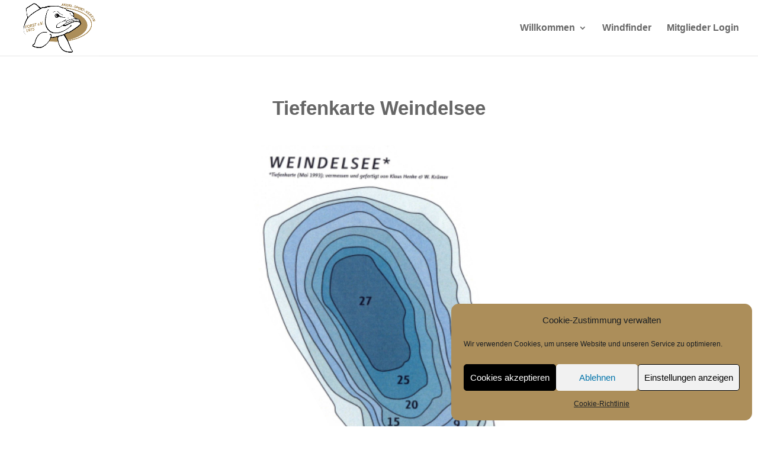

--- FILE ---
content_type: text/javascript
request_url: https://www.asvforst.de/wp-content/cache/wpfc-minified/2qx38w66/hxnm0.js
body_size: 11
content:
// source --> https://www.asvforst.de/wp-content/plugins/ultimate-member/assets/js/um-gdpr.min.js?ver=2.6.0 
!function(){"use strict";jQuery(document).on("click","a.um-toggle-gdpr",function(e){let t=jQuery(e.currentTarget),g=t.closest(".um-field-area"),o=g.find(".um-gdpr-content");o.is(":visible")?(g.find("a.um-toggle-gdpr").text(t.data("toggle-show")),o.hide().find("a.um-toggle-gdpr").remove(),t.length&&t.get(0).scrollIntoView()):(g.find("a.um-toggle-gdpr").text(t.data("toggle-hide")),o.show().prepend(t.clone()))})}();